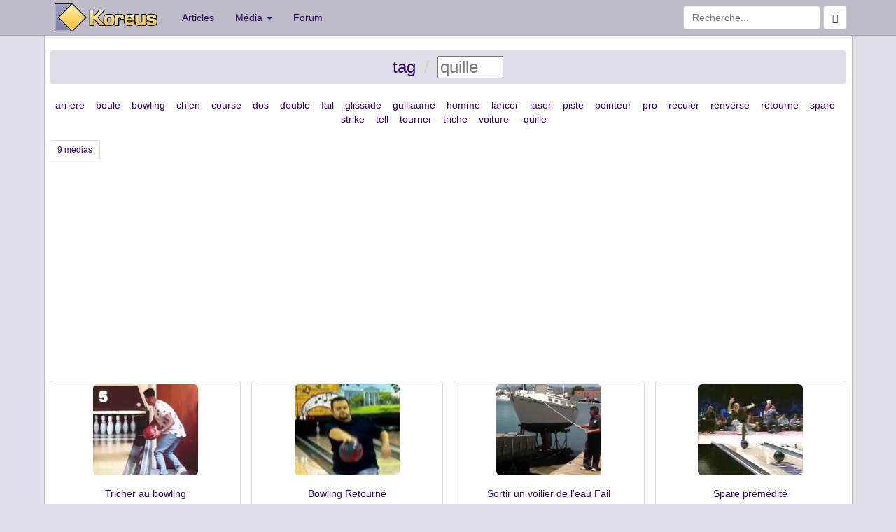

--- FILE ---
content_type: text/html; charset=UTF-8
request_url: https://www.koreus.com/tag/quille
body_size: 2295
content:
<!DOCTYPE html>
<html lang="fr">
  <head>
    <meta charset="UTF-8">
    <meta http-equiv="X-UA-Compatible" content="IE=edge">
    <meta http-equiv="Content-Security-Policy" content="upgrade-insecure-requests">
    <meta http-equiv="Content-Security-Policy" content="upgrade-insecure-requests">
    <link rel="apple-touch-icon" sizes="58x58" href="https://koreus.cdn.li/static/images/koreus-58x58.png">
    <link rel="apple-touch-icon" sizes="87x87" href="https://koreus.cdn.li/static/images/koreus-87x87.png">
    <link rel="apple-touch-icon" sizes="120x120" href="https://koreus.cdn.li/static/images/koreus-120x120.png">
    <link rel="apple-touch-icon" sizes="152x152" href="https://koreus.cdn.li/static/images/koreus-152x152.png">
    <link rel="apple-touch-icon" sizes="167x167" href="https://koreus.cdn.li/static/images/koreus-167x167.png">
    <link rel="apple-touch-icon" sizes="180x180" href="https://koreus.cdn.li/static/images/koreus-180x180.png">
    <link rel="apple-touch-startup-image" href="https://koreus.cdn.li/static/images/launch.png">
    <link rel="icon" type="image/png" href="https://koreus.cdn.li/static/images/favicon.png" sizes="16x16 32x32 96x96 128x18 196x196" />
    <meta name="apple-mobile-web-app-title" content="Koreus">
    <meta name="viewport" content="width=device-width, initial-scale=1">
	<meta name="robots" content="index,follow" />
	<meta name="keywords" content="vidéo, clip, fun, jeu, divertissement, loisir, humour, animation, gratuit, quille" />
	<meta name="description" content="Les médias (vidéos, jeux, animations) les plus populaires pour la recherche : quille  (page 1)" />
	<meta name="rating" content="general" />
	<meta name="author" content="Koreus" />
	<meta name="copyright" content="Copyright © 2002-2014" />
	<title>tag / quille</title>
  <!-- Begin Cookie Consent plugin  -->
  <script type="text/javascript" src="https://cache.consentframework.com/js/pa/29045/c/wUemP/stub" referrerpolicy="unsafe-url" charset="utf-8"></script>
  <script type="text/javascript" src="https://choices.consentframework.com/js/pa/29045/c/wUemP/cmp" referrerpolicy="unsafe-url" charset="utf-8" async></script>
  <!-- End Cookie Consent plugin -->
	<link rel="canonical" href="https://www.koreus.com/tag/quille" />
    <!-- Bootstrap -->
    <link rel="stylesheet" href="//koreus.cdn.li/static/bootstrap/css/bootstrap.min.css">
    <!-- HTML5 Shim and Respond.js IE8 support of HTML5 elements and media queries -->
    <!-- WARNING: Respond.js doesn't work if you view the page via file:// -->
    <!--[if lt IE 9]>
      <script src="https://oss.maxcdn.com/libs/html5shiv/3.7.0/html5shiv.js"></script>
      <script src="https://oss.maxcdn.com/libs/respond.js/1.4.2/respond.min.js"></script>
    <![endif]-->
	<link rel="search" type="application/opensearchdescription+xml" title="Koreus.com Recherche" href="/opensearch.xml"/>
	
	<script type="text/javascript" src="//koreus.cdn.li/static/js/lib.js"></script>
	
	<script type="text/javascript" src="//koreus.cdn.li/static/js/koreus.js"></script>

<style>

a.navbar-brand.xlogo{padding: 5px 20px 0 15px;}
</style>

<script async src="https://pagead2.googlesyndication.com/pagead/js/adsbygoogle.js?client=ca-pub-2496370950638480"
 crossorigin="anonymous"></script>

</head>
<body>
<div class="navbar navbar-default navbar-static-top" style="margin-bottom:0px" role="navigation">
   <div class="container">
     <div class="navbar-header">
       <button type="button" class="navbar-toggle" data-toggle="collapse" data-target=".navbar-collapse">
         <span class="sr-only">Toggle navigation</span>
         <span class="icon-bar"></span>
         <span class="icon-bar"></span>
         <span class="icon-bar"></span>
       </button>
       <a class="navbar-brand xlogo" href="http://www.koreus.com/"><img src="//koreus.cdn.li/static/logo-navbar2.png"></img></a>
     </div>
     <div class="collapse navbar-collapse">
       <ul class="nav navbar-nav">
         <li><a href="http://www.koreus.com/modules/news/">Articles</a></li>
         <li class="dropdown">
          <a href="#" class="dropdown-toggle" data-toggle="dropdown">Média <b class="caret"></b></a>
          <ul class="dropdown-menu">
 		  <li><a href="/medias/nouveau/">Tous</a></li>
		  <li><a href="/videos/nouveau/">Vidéos</a></li>
		  <li><a href="/images/nouveau/">Images</a></li>
   		  <li><a href="/jeux/nouveau/">Jeux</a></li>
 		  <li><a href="/animations/nouveau/">Animations</a></li>
 		  <li><a href="/audio/nouveau/">Audio</a></li>
          <li class="divider"></li>
 		  <li><a href="/tag/">Nuage de tags</a></li>
          </ul>
         </li>
         <li><a href="http://www.koreus.com/modules/newbb/">Forum</a></li>
       </ul>
       <form class="navbar-form navbar-right" role="form" method="GET" action="/search.php">
			    <div class="form-group">
		          <input type="text" name="q" class="form-control" placeholder="Recherche...">
			      <button class="btn btn-default" type="submit"><span class="glyphicon glyphicon-search"></span></button>
			    </div><!-- /input-group -->
        </form>          
        
     </div><!--/.nav-collapse -->
   </div>
</div>


<div style="background:white;border-width:1px; border-style:ridge; border-color:#BEBCC9" class="container">
<div class="text-center">



		<h3><ol class="breadcrumb">
		  <li><a href="/tag/">tag</a></li>
		  <li class="active"><span id="crumb">quille</span><script type="text/javascript">Crumb.go()</script></li>
		</ol></h3>

        
  
	  <a class="s1" href="/tag/quille+arriere">arriere</a> &nbsp; &nbsp;<a class="s5" href="/tag/quille+boule">boule</a> &nbsp; &nbsp;<a class="s5" href="/tag/quille+bowling">bowling</a> &nbsp; &nbsp;<a class="s1" href="/tag/quille+chien">chien</a> &nbsp; &nbsp;<a class="s2" href="/tag/quille+course">course</a> &nbsp; &nbsp;<a class="s3" href="/tag/quille+dos">dos</a> &nbsp; &nbsp;<a class="s1" href="/tag/quille+double">double</a> &nbsp; &nbsp;<a class="s4" href="/tag/quille+fail">fail</a> &nbsp; &nbsp;<a class="s1" href="/tag/quille+glissade">glissade</a> &nbsp; &nbsp;<a class="s3" href="/tag/quille+guillaume">guillaume</a> &nbsp; &nbsp;<a class="s2" href="/tag/quille+homme">homme</a> &nbsp; &nbsp;<a class="s4" href="/tag/quille+lancer">lancer</a> &nbsp; &nbsp;<a class="s1" href="/tag/quille+laser">laser</a> &nbsp; &nbsp;<a class="s4" href="/tag/quille+piste">piste</a> &nbsp; &nbsp;<a class="s1" href="/tag/quille+pointeur">pointeur</a> &nbsp; &nbsp;<a class="s3" href="/tag/quille+pro">pro</a> &nbsp; &nbsp;<a class="s1" href="/tag/quille+reculer">reculer</a> &nbsp; &nbsp;<a class="s2" href="/tag/quille+renverse">renverse</a> &nbsp; &nbsp;<a class="s1" href="/tag/quille+retourne">retourne</a> &nbsp; &nbsp;<a class="s4" href="/tag/quille+spare">spare</a> &nbsp; &nbsp;<a class="s3" href="/tag/quille+strike">strike</a> &nbsp; &nbsp;<a class="s3" href="/tag/quille+tell">tell</a> &nbsp; &nbsp;<a class="s2" href="/tag/quille+tourner">tourner</a> &nbsp; &nbsp;<a class="s2" href="/tag/quille+triche">triche</a> &nbsp; &nbsp;<a class="s2" href="/tag/quille+voiture">voiture</a> &nbsp; &nbsp;<span class="s4">-</span><a class="s4" href="/tag/">quille</a> &nbsp; &nbsp;

</div>
<ul style=" margin-bottom: 10px;" class="pagination pagination-sm"><li><span>9 médias</span></li></ul>
<div class="row">
  <div class="col-md-12">
  

										<div class="row">
			 									
  			<div class="col-sm-6 col-md-3">
		    <div class="thumbnail">
		      <a href="/video/tricher-bowling.html"><img class="img-rounded" src="//koreus.cdn.li/thumbs/201806/tricher-bowling.jpg" alt="quille Tricher au bowling" title="Tricher au bowling quille" style="width:150px;height:130px" /></a>
		      <div class="caption">
		        <h5 class="text-center"><a href="/video/tricher-bowling.html">Tricher au bowling</a></h5>
		      </div>
		    </div>
		    </div>
		  	
  		   											
  			<div class="col-sm-6 col-md-3">
		    <div class="thumbnail">
		      <a href="/video/bowling-retourne.html"><img class="img-rounded" src="//koreus.cdn.li/thumbs/200509/bowling-retourne.jpg" alt="quille Bowling Retourné" title="Bowling Retourné quille" style="width:150px;height:130px" /></a>
		      <div class="caption">
		        <h5 class="text-center"><a href="/video/bowling-retourne.html">Bowling Retourné</a></h5>
		      </div>
		    </div>
		    </div>
		  	
  		   											
  			<div class="col-sm-6 col-md-3">
		    <div class="thumbnail">
		      <a href="/video/sortir-bateau-eau-fail.html"><img class="img-rounded" src="//koreus.cdn.li/thumbs/201407/sortir-bateau-eau-fail.jpg" alt="quille Sortir un voilier de l'eau Fail" title="Sortir un voilier de l'eau Fail quille" style="width:150px;height:130px" /></a>
		      <div class="caption">
		        <h5 class="text-center"><a href="/video/sortir-bateau-eau-fail.html">Sortir un voilier de l'eau Fail</a></h5>
		      </div>
		    </div>
		    </div>
		  	
  		   											
  			<div class="col-sm-6 col-md-3">
		    <div class="thumbnail">
		      <a href="/video/bowling-spare.html"><img class="img-rounded" src="//koreus.cdn.li/thumbs/200704/bowling-spare.jpg" alt="quille Spare prémédité" title="Spare prémédité quille" style="width:150px;height:130px" /></a>
		      <div class="caption">
		        <h5 class="text-center"><a href="/video/bowling-spare.html">Spare prémédité</a></h5>
		      </div>
		    </div>
		    </div>
		  	
  		   								</div>
											<div class="row">
			 									
  			<div class="col-sm-6 col-md-3">
		    <div class="thumbnail">
		      <a href="/video/chien-bowling.html"><img class="img-rounded" src="//koreus.cdn.li/thumbs/200705/chien-bowling.jpg" alt="quille Un chien fait du bowling" title="Un chien fait du bowling quille" style="width:150px;height:130px" /></a>
		      <div class="caption">
		        <h5 class="text-center"><a href="/video/chien-bowling.html">Un chien fait du bowling</a></h5>
		      </div>
		    </div>
		    </div>
		  	
  		   											
  			<div class="col-sm-6 col-md-3">
		    <div class="thumbnail">
		      <a href="/video/voiture_bowling.html"><img class="img-rounded" src="//koreus.cdn.li/thumbs/2003/voiture_bowling.jpg" alt="quille Voiture Bowling" title="Voiture Bowling quille" style="width:150px;height:130px" /></a>
		      <div class="caption">
		        <h5 class="text-center"><a href="/video/voiture_bowling.html">Voiture Bowling</a></h5>
		      </div>
		    </div>
		    </div>
		  	
  		   											
  			<div class="col-sm-6 col-md-3">
		    <div class="thumbnail">
		      <a href="/video/guillaume-tell-bowling.html"><img class="img-rounded" src="//koreus.cdn.li/thumbs/200711/guillaume-tell-bowling.jpg" alt="quille Guillaume Tell Bowling" title="Guillaume Tell Bowling quille" style="width:150px;height:130px" /></a>
		      <div class="caption">
		        <h5 class="text-center"><a href="/video/guillaume-tell-bowling.html">Guillaume Tell Bowling</a></h5>
		      </div>
		    </div>
		    </div>
		  	
  		   											
  			<div class="col-sm-6 col-md-3">
		    <div class="thumbnail">
		      <a href="/video/bowling-double-spare.html"><img class="img-rounded" src="//koreus.cdn.li/thumbs/200702/bowling-double-spare.jpg" alt="quille Double Spare" title="Double Spare quille" style="width:150px;height:130px" /></a>
		      <div class="caption">
		        <h5 class="text-center"><a href="/video/bowling-double-spare.html">Double Spare</a></h5>
		      </div>
		    </div>
		    </div>
		  	
  		   								</div>
											<div class="row">
			 									
  			<div class="col-sm-6 col-md-3">
		    <div class="thumbnail">
		      <a href="/video/quille-boule-bowling-presse-hydraulique.html"><img class="img-rounded" src="//koreus.cdn.li/thumbs/201604/quille-boule-bowling-presse-hydraulique.jpg" alt="quille Quille et boule de bowling vs Presse hydraulique" title="Quille et boule de bowling vs Presse hydraulique quille" style="width:150px;height:130px" /></a>
		      <div class="caption">
		        <h5 class="text-center"><a href="/video/quille-boule-bowling-presse-hydraulique.html">Quille et boule de bowling vs Presse hydraulique</a></h5>
		      </div>
		    </div>
		    </div>
		  	
  		   								</div>
					  </div>	

</div>
  <ul style=" margin-bottom: 10px;" class="pagination pagination-sm"><li><span>9 médias</span></li></ul>
  
</div>
    <!-- jQuery (necessary for Bootstrap's JavaScript plugins) -->
    <script src="//ajax.googleapis.com/ajax/libs/jquery/1.11.0/jquery.min.js"></script>
    <!-- Include all compiled plugins (below), or include individual files as needed -->
    <script src="//koreus.cdn.li/static/bootstrap/js/bootstrap.min.js"></script>
</body>
</html>	

--- FILE ---
content_type: text/html; charset=utf-8
request_url: https://www.google.com/recaptcha/api2/aframe
body_size: 265
content:
<!DOCTYPE HTML><html><head><meta http-equiv="content-type" content="text/html; charset=UTF-8"></head><body><script nonce="JhSM7TRmdtuao-9by0k9pw">/** Anti-fraud and anti-abuse applications only. See google.com/recaptcha */ try{var clients={'sodar':'https://pagead2.googlesyndication.com/pagead/sodar?'};window.addEventListener("message",function(a){try{if(a.source===window.parent){var b=JSON.parse(a.data);var c=clients[b['id']];if(c){var d=document.createElement('img');d.src=c+b['params']+'&rc='+(localStorage.getItem("rc::a")?sessionStorage.getItem("rc::b"):"");window.document.body.appendChild(d);sessionStorage.setItem("rc::e",parseInt(sessionStorage.getItem("rc::e")||0)+1);localStorage.setItem("rc::h",'1769625055487');}}}catch(b){}});window.parent.postMessage("_grecaptcha_ready", "*");}catch(b){}</script></body></html>